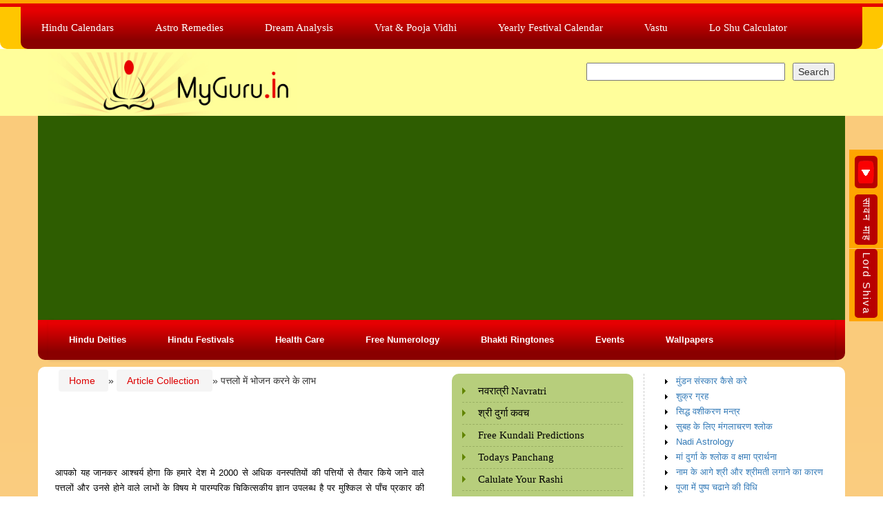

--- FILE ---
content_type: text/html; charset=UTF-8
request_url: https://myguru.in/Article-%E0%A4%AA%E0%A4%A4%E0%A5%8D%E0%A4%A4%E0%A4%B2%E0%A5%8B-%E0%A4%AE%E0%A5%87%E0%A4%82-%E0%A4%AD%E0%A5%8B%E0%A4%9C%E0%A4%A8-%E0%A4%95%E0%A4%B0%E0%A4%A8%E0%A5%87-%E0%A4%95%E0%A5%87-%E0%A4%B2%E0%A4%BE%E0%A4%AD.htm
body_size: 10594
content:


<!DOCTYPE HTML>
<html>
<head>
<title>पत्तलो में भोजन करने के लाभ</title>
<meta name="description" content="पत्तलो में भोजन करने के लाभ - Details and Information" />

<meta name="keywords" content="पत्तलो में भोजन करने के लाभ, Informative article" />

<meta property="og:title" content="पत्तलो में भोजन करने के लाभ" />
<meta property="og:description" content="पत्तलो में भोजन करने के लाभ - Details and Information" />
<meta property="og:url" content="https://www.myguru.in/Article-पत्तलो-में-भोजन-करने-के-लाभ.htm" />
<link rel="canonical" href="https://www.myguru.in/Article-पत्तलो-में-भोजन-करने-के-लाभ.htm" />
<script type="application/ld+json">
  {"@context":"https://schema.org","@type":"BreadcrumbList","itemListElement":
  [{"@type":"ListItem","position":1,"item":{"@id":"https://www.myguru.in/","name":"Home"}},
  {"@type":"ListItem","position":2,"item":{"@id":"https://www.myguru.in/articles.php","name":"Article Collection"}},
  {"@type":"ListItem","position":3,"item":{"@id":"https://www.myguru.in/Article-पत्तलो-में-भोजन-करने-के-लाभ.htm","name":"पत्तलो में भोजन करने के लाभ"}}]}
  </script> 
<meta name="viewport" content="width=device-width, initial-scale=1">

<meta http-equiv="Content-Type" content="text/html; charset=utf-8" />

<meta name="author" content="MyGuru" />

<meta name="expires" content="never"/>

<link href="https://www.myguru.in/responsive-css/styles.css" rel="stylesheet">

<link href="https://www.myguru.in/responsive-css/style.css" rel="stylesheet" type="text/css" />

<link rel="stylesheet" href="https://www.myguru.in/responsive-css/bootstrap.min.css" />

<link rel="icon" href="https://www.myguru.in/images/favicon.png" type="images/png" sizes="16x16">

<meta property="og:image" content="https://www.myguru.in/images/favicon.jpg" />

<!-- Google tag (gtag.js) -->
<script async src="https://www.googletagmanager.com/gtag/js?id=G-Z13BJ36NLE"></script>
<script>
  window.dataLayer = window.dataLayer || [];
  function gtag(){dataLayer.push(arguments);}
  gtag('js', new Date());

  gtag('config', 'G-Z13BJ36NLE');
</script>


<style>

	





/* header */



.header {



  box-shadow: 1px 1px 4px 0 rgba(0,0,0,.1);



  width: 100%;

  z-index: 3;

}



.header ul {

  margin: 0;

  padding: 0;

  list-style: none;

  overflow: hidden;

}



.header li a {

  display: block;

  padding: 10px 20px;

 color:#fff;

  text-decoration: none;

}



.header li a:hover,

.header .menu-btn:hover {

  

}



.header .logo {

  display: block;

  float: left;

  font-size: 2em;

  padding: 10px 20px;

  text-decoration: none;

}



/* menu */



.header .menu {

  clear: both;

  max-height: 0;

  transition: max-height .2s ease-out;

}



/* menu icon */



.header .menu-icon {

  cursor: pointer;

  float: right;

  padding: 28px 20px;

  position: relative;

  user-select: none;

}



.header .menu-icon .nav-icon {

  background: #fff;

  display: block;

  height: 2px;

  position: relative;

  transition: background .2s ease-out;

  width: 18px;

}



.header .menu-icon .nav-icon:before,

.header .menu-icon .nav-icon:after {

  background: #fff;

  content: '';

  display: block;

  height: 100%;

  position: absolute;

  transition: all .2s ease-out;

  width: 100%;

}



.header .menu-icon .nav-icon:before {

  top: 5px;

}



.header .menu-icon .nav-icon:after {

  top: -5px;

}



/* menu btn */



.header .menu-btn {

  display: none;

}



.header .menu-btn:checked ~ .menu {

  max-height: 240px;

}



.header .menu-btn:checked ~ .menu-icon .nav-icon {

  background: transparent;

}



.header .menu-btn:checked ~ .menu-icon .nav-icon:before {

  transform: rotate(-45deg);

  top:0;

}



.header .menu-btn:checked ~ .menu-icon .nav-icon:after {

  transform: rotate(45deg);

  top:0;

}





/* 48em = 768px @ 16pt font */



@media (min-width: 48em) {

  .header li {

    float: left;

  }

  .header li a {

    padding: 20px 30px;

  }

  .header .menu {

    clear: none;

  

    max-height: none;

  }

  .header .menu-icon {

    display: none;

  }

}









		</style> 

</head>


<body id="body">

<div style="width:100%; overflow:auto; overflow:hidden; background-color:#ffa200; height:5px;"></div>

<script async src="//pagead2.googlesyndication.com/pagead/js/adsbygoogle.js"></script>

<script>

  (adsbygoogle = window.adsbygoogle || []).push({

    google_ad_client: "ca-pub-2665328786448057",

    enable_page_level_ads: true

  });

</script>

<div style="width:100%; overflow:auto; overflow:hidden; background-color:#e60000; height:5px;"></div>

<header class="header">

<div class="col-md-12" style="background-color:#ffc600; border-radius:0px 0px 10px 10px;">
<div class="col-md-12 container" style="margin:0">


     
 <input class="menu-btn" type="checkbox" id="menu-btn" />
            <label class="menu-icon" for="menu-btn"><span class="nav-icon"></span></label>
            <ul class="menu">
             <li><a itemprop="url" href="https://www.myguru.in/hindu-calendar.php" class="style1" ><span itemprop="name">Hindu Calendars</span></a></li>
       
       <li><a itemprop="url" href="https://www.myguru.in/remedies.php" class="style1" ><span itemprop="name">Astro Remedies</span></a></li>

       <li><a itemprop="url" href="https://www.myguru.in/dream_analysis.php" class="style1" ><span itemprop="name">Dream Analysis</span></a></li>

       <li><a itemprop="url" href="https://www.myguru.in/vrat_sangrah.php" class="style1" ><span itemprop="name">Vrat &amp; Pooja Vidhi</span></a></li>

       <li><a itemprop="url" href="https://www.myguru.in/yearly_calender.php" class="style1" ><span itemprop="name">Yearly Festival Calendar</span></a></li>

       <li><a itemprop="url" href="https://www.myguru.in/vastu.php" class="style1"><span itemprop="name">Vastu</span></a></li>
       
       <li><a itemprop="url" href="https://myguru.in/lo-shu-calculator.php" class="style1"><span itemprop="name">Lo Shu Calculator</span></a></li>

             </ul>




 
</div>

</div>

 <div style="width:100%; overflow:auto; overflow:hidden; background-color:#fffe9b;">

  <div class="container">



   <div class="col-lg-12">

    <div class="col-md-4" itemscope itemtype="http://schema.org/ImageObject"><a itemprop="url" href="https://www.myguru.in/index.php"><img itemprop="image" src="https://www.myguru.in/images/logo.jpg" border="0" class="img-responsive" style="margin-top:5px"/></a></div>

    <div class="col-md-4"></div>

    <div class="col-md-4">

     <form action="https://www.myguru.in/search_results.php" id="cse-search-box">

      <div style="width:100%; overflow:auto; overflow:hidden; text-align:right; padding-top:20px;">

       <div style="width:80%; float:left;">

        <input type="hidden" name="cx" value="partner-pub-2665328786448057:7440688852" />

        <input type="hidden" name="cof" value="FORID:10" />

        <input type="hidden" name="ie" value="UTF-8" />

        <input type="text" name="q" size="30" />

       </div>

       <div style="width:20%; float:left;"><input type="submit" name="sa" value="Search" /></div>

      </div>

     </form>

    </div>

   </div>

  </div>

 </div>

</header>

<div class="sticky-container" style="z-index:999;">

 <ul class="sticky">
   
   <li> <a href="https://www.youtube.com/playlist?list=PLqjm1fjfz8Ork_qY9h3IAuRk6uqe8nQTM" target="_blank"><img src="https://myguru.in/images/myguru-youtubechannel.png"/></a></li>
   
   <li><a href="https://www.myguru.in/Festival-Shravan-Month-(%E0%A4%B8%E0%A4%BE%E0%A4%B5%E0%A4%A8-%E0%A4%AE%E0%A4%BE%E0%A4%B9).htm" style="Background-color:#b80001; margin-left:8px; min-width:33px; text-decoration:none; writing-mode: vertical-rl; letter-spacing:2px; font-size:15px; text-orientation: mixed; padding:5px; color:#fff; border-radius:5px;">सावन माह</a> </li>
  

   <li><a href="https://www.myguru.in/The-Lord-Shiva.htm" style="Background-color:#b80001; margin-left:8px; min-width:33px; text-decoration:none; writing-mode: vertical-rl; letter-spacing:2px; font-size:15px; text-orientation: mixed; padding:5px; color:#fff; border-radius:5px;">Lord Shiva</a> </li>

  </ul>

</div>



<div style="width:100%; overflow:auto; overflow:hidden; background: -webkit-linear-gradient(#facb7b 10%, #fdecd0  80%);">

    <div class="container"> 

	      <div class="col-lg-12">

    <div style="width:100%; background-color:#2e5d01; padding:8px 0 8px 0; text-align:center;">

        				<script async src="//pagead2.googlesyndication.com/pagead/js/adsbygoogle.js"></script>

                        <!-- Responsive Advertsement -->

                        <ins class="adsbygoogle"

                             style="display:block"

                             data-ad-client="ca-pub-2665328786448057"

                             data-ad-slot="7743122628"

                             data-ad-format="auto"></ins>

                        <script>

                        (adsbygoogle = window.adsbygoogle || []).push({});

                        </script>

    </div>

</div>

          

<div class="col-md-12">

        	<div class="col-md-12 menu">
            

  
  
  <div class="navbar-header header">
          
 <input class="menu-btn" type="checkbox" id="menu-btn1" />
            <label class="menu-icon" for="menu-btn1"><span class="nav-icon"></span></label>
            <ul class="menu">
              <li>

						  <a itemprop="url" href="https://www.myguru.in/Hindu-Deities_list.htm" class="style10">Hindu Deities</a> </li>

                          <li itemprop="url"><a itemprop="url" href="https://www.myguru.in/festivals.php" class="style10">Hindu Festivals</a></li>

                          <li itemprop="url"><a itemprop="url" href="https://www.myguru.in/health_care.php" class="style10">Health Care</a>

                          </li>

                          <li itemprop="url"><a itemprop="url" href="https://www.myguru.in/numerology.php" class="style10">Free Numerology</a></li>

                          <li itemprop="url"><a itemprop="url" href="https://www.myguru.in/ringtones.php" class="style10">Bhakti Ringtones</a>

                          </li>

                          <li itemprop="url"><a itemprop="url" href="https://www.myguru.in/latest_updates.php" class="style10">Events</a></li>

                          <li itemprop="url"><a itemprop="url" href="https://www.myguru.in/wallpapers.php" class="style10">Wallpapers</a></li>

                          


             </ul>


      
  </div>
  
  
  

  
            </div>

          

</div>

         <div class="col-lg-12" style="margin-top:10px; position:inherit; ">

        	<div style="width:100%; overflow:hidden; background-color:#ffffff; border-radius:10px; padding:10px 0 10px 0;">

          

             <div class="col-md-6">

               <div class="col-md-12 text5"><a href="https://www.myguru.in/" class="breadcrumb">Home </a> » <a href="https://www.myguru.in/articles.php" class="breadcrumb">Article Collection </a> » पत्तलो में भोजन करने के लाभ</div>
                        

             <div align="justify" style="padding:20px;"><div class="heading_bg"><span itemprop="name"><h1>पत्तलो में भोजन करने के लाभ</h1></span>&nbsp;</div></div>

              <div align="justify" class="style3" style="padding:0px 10px">



<span itemprop="articleBody">

<p>आपको यह जानकर आश्चर्य होगा कि हमारे देश मे 2000 से अधिक वनस्पतियों की पत्तियों से तैयार किये जाने वाले पत्तलों और उनसे होने वाले लाभों के विषय मे पारम्परिक चिकित्सकीय ज्ञान उपलब्ध है पर मुश्किल से पाँच प्रकार की वनस्पतियों का प्रयोग हम अपनी दिनचर्या मे करते है।</p>

<p>आम तौर पर केले की पत्तियो मे खाना परोसा जाता है। प्राचीन ग्रंथों मे केले की पत्तियो पर परोसे गये भोजन को स्वास्थ्य के लिये लाभदायक बताया गया है। आजकल महंगे होटलों और रिसोर्ट मे भी केले की&nbsp;पत्तियों का यह प्रयोग होने लगा है।</p>

<p>जैसे सुपारी के पत्तों से बनाई गई प्लेट, कटोरी व ट्रे हैं , जिनमे भोजन करना स्वास्थ्य के लिए भी बहुत लाभदायक है<span><br>
</span>जिसे प्लास्टिक, थर्माकोल के ऑप्शन में उतरा गया है क्योंकि थर्माकोल व प्लास्टिक के उपयोग से स्वास्थ्य को बहुत हानि भी पहुँच रही है ।</p>

<p>सुपारी के पत्तों यह पत्तल केरला में बनाई जा रही हैं और कीमत भी ज्यादा नही है , तक़रीबन 1.5,
2, रुपये साइज और क्वांटिटी के हिसाब से अलग अलग है</p>

<p>&nbsp;पलाश के पत्तल में भोजन करने से स्वर्ण के बर्तन में भोजन करने का पुण्य व आरोग्य मिलता है ।</p>

<p>&nbsp;केले के पत्तल में भोजन करने से चांदी के बर्तन में भोजन करने का पुण्य व आरोग्य मिलता है ।</p>

<p><span>&nbsp;रक्त</span> की अशुद्धता के कारण होने वाली बीमारियों के लिये पलाश से तैयार पत्तल को उपयोगी माना जाता है। पाचन तंत्र सम्बन्धी रोगों के लिये भी इसका उपयोग होता है। आम तौर पर लाल फूलो वाले पलाश को हम जानते हैं पर सफेद फूलों वाला पलाश भी उपलब्ध है। इस दुर्लभ पलाश से तैयार पत्तल को बवासिर (पाइल्स) के रोगियों के लिये उपयोगी माना जाता है।</p>

<p>&nbsp;जोडो के दर्द के लिये करंज की पत्तियों से तैयार पत्तल उपयोगी माना जाता है। पुरानी पत्तियों को नयी पत्तियों की तुलना मे अधिक उपयोगी माना जाता है।</p>

<p>&nbsp;लकवा (पैरालिसिस) होने पर अमलतास की पत्तियों से तैयार पत्तलो को उपयोगी माना जाता है।</p>

<div>

<p>पत्तलों से अन्य लाभ<span> :<br>
1. </span>सबसे पहले तो उसे धोना नहीं पड़ेगा, इसको हम सीधा मिटटी में दबा सकते है<span> l<br>
2. </span>न पानी नष्ट होगा<span> l<br>
3. </span>न ही कामवाली रखनी पड़ेगी, मासिक खर्च भी बचेगा<span> l<br>
</span>4. न केमिकल उपयोग करने पड़ेंगे<span> l<br>
5. </span>न केमिकल द्वारा शरीर को आंतरिक हानि पहुंचेगी<span> l<br>
6. </span>अधिक से अधिक वृक्ष उगाये जायेंगे, जिससे कि अधिक आक्सीजन भी मिलेगी<span> l<br>
7. </span>प्रदूषण भी घटेगा ।<span><br>
8. </span>सबसे महत्वपूर्ण झूठे पत्तलों को एक जगह गाड़ने पर, खाद का निर्माण किया जा सकता है, एवं मिटटी की उपजाऊ क्षमता को भी बढ़ाया जा सकता है<span> l<br>
9. </span>पत्तल बनाने वालों को भी रोजगार प्राप्त होगा<span> l<br>
10. </span>सबसे मुख्य लाभ, आप नदियों को दूषित होने से बहुत बड़े स्तर पर बचा सकते हैं, जैसे कि आप जानते ही हैं कि जो पानी आप बर्तन धोने में उपयोग कर रहे हो, वो केमिकल वाला पानी, पहले नाले में जायेगा, फिर आगे जाकर नदियों में ही छोड़ दिया जायेगा l जो जल प्रदूषण में आपको सहयोगी बनाता है |</p>

</div></span>



</div>

   

       



 

                                     <div class="col-md-12" width="100%"></div>

                                       <div class="col-md-12"></div>

                                       <div class="col-md-12" align="right"><a href="javascript:history.go(-1)" class="button">Back</a></div>

                                       

                                          <div class="col-md-5" width="30%" valign="top" style="padding:25px;"></div>

                                         <div class="col-md-6" width="50%" style="padding:25px;"></div>

                                         

                                         <div class="col-md-12"></div>

                                         <div class="col-md-6" width="50%" valign="top" style="border-right:1px solid #cccccc; padding:25px;"></div>

                                          <div class="col-md-6" width="50%" valign="top" style="padding:25px;"></div>

                                          

                                          

             </div>
  <div class="col-md-3">

                	<div style="width:100%; overflow:auto; overflow:hidden; background-color:#b7ce7c; border-radius:10px; padding:10px 0 10px 0;" itemscope itemtype="http://schema.org/WPSideBar">

                    	

                        <div class="col-lg-12">

                        

                        

                            

                            

                            <div style="width:100%; overflow:auto; overflow:hidden; border-bottom:1px dashed #9ab063; padding:5px 0 5px 0;">

                                <div style="width:10%; float:left; padding-top:5px;"><div class="arrow-right"></div></div>

                                <div style="width:90%; float:left;" itemprop="name"><a itemprop="url" href="https://www.myguru.in/navratri.php" class="style1">नवरात्री Navratri</a></div>

                            </div>

                        <div style="width:100%; overflow:auto; overflow:hidden; border-bottom:1px dashed #9ab063; padding:5px 0 5px 0;">

                                <div style="width:10%; float:left; padding-top:5px;"><div class="arrow-right"></div></div>

                                <div style="width:90%; float:left;" itemprop="name"><a itemprop="url" href="https://www.myguru.in/Kavach-%E0%A4%B6%E0%A5%8D%E0%A4%B0%E0%A5%80-%E0%A4%A6%E0%A5%81%E0%A4%B0%E0%A5%8D%E0%A4%97%E0%A4%BE-%E0%A4%95%E0%A4%B5%E0%A4%9A.htm" class="style1">श्री दुर्गा कवच</a></div>

                            </div>

                          

                        <div style="width:100%; overflow:auto; overflow:hidden; border-bottom:1px dashed #9ab063; padding:5px 0 5px 0;">

                                <div style="width:10%; float:left; padding-top:5px;"><div class="arrow-right"></div></div>

                                <div style="width:90%; float:left;" itemprop="name"><a itemprop="url" href="https://www.myguru.in/kundali.php" class="style1">Free Kundali Predictions</a></div>

                            </div>

                        	<div style="width:100%; overflow:auto; overflow:hidden; border-bottom:1px dashed #9ab063; padding:5px 0 5px 0;">

                                <div style="width:10%; float:left; padding-top:5px;"><div class="arrow-right"></div></div>

                                <div style="width:90%; float:left;" itemprop="name"><a itemprop="url" href="https://www.myguru.in/todays_panchanga.php" class="style1">Todays Panchang</a></div>

                            </div>

                            <div style="width:100%; overflow:auto; overflow:hidden; border-bottom:1px dashed #9ab063; padding:5px 0 5px 0;">

                                <div style="width:10%; float:left; padding-top:5px;"><div class="arrow-right"></div></div>

                                <div style="width:90%; float:left;" itemprop="name"><a itemprop="url" href="https://www.myguru.in/calculate_rashi.php" class="style1">Calulate Your Rashi</a></div>

                            </div>

                            <div style="width:100%; overflow:auto; overflow:hidden; border-bottom:1px dashed #9ab063; padding:5px 0 5px 0;">

                                <div style="width:10%; float:left; padding-top:5px;"><div class="arrow-right"></div></div>

                                <div style="width:90%; float:left;" itemprop="name"><a itemprop="url" href="https://www.myguru.in/free_tarot_reading.php" class="style1">Free Tarot Reading</a></div>

                            </div>

                            

                            <div style="width:100%; overflow:auto; overflow:hidden; border-bottom:1px dashed #9ab063; padding:5px 0 5px 0;">

                                <div style="width:10%; float:left; padding-top:5px;"><div class="arrow-right"></div></div>

                                <div style="width:90%; float:left;" itemprop="name"><a itemprop="url" href="https://www.myguru.in/remedies.php" class="style1">Astro Remedies</a></div>

                            </div>

                            

                            

                            

                            <div style="width:100%; overflow:auto; overflow:hidden; border-bottom:1px dashed #9ab063; padding:5px 0 5px 0;">

                                <div style="width:10%; float:left; padding-top:5px;"><div class="arrow-right"></div></div>

                                <div style="width:90%; float:left;" itemprop="name"><a itemprop="url" href="https://www.myguru.in/buddhism.php" class="style1">Buddhism</a></div>

                            </div>

                            

                            <div style="width:100%; overflow:auto; overflow:hidden; border-bottom:1px dashed #9ab063; padding:5px 0 5px 0;">

                                <div style="width:10%; float:left; padding-top:5px;"><div class="arrow-right"></div></div>

                                <div style="width:90%; float:left;" itemprop="name"><a itemprop="url" href="https://www.myguru.in/nakshatra.php" class="style1">Nakshatra Characteristics</a></div>

                            </div>

                            <div style="width:100%; overflow:auto; overflow:hidden; border-bottom:1px dashed #9ab063; padding:5px 0 5px 0;">

                                <div style="width:10%; float:left; padding-top:5px;"><div class="arrow-right"></div></div>

                                <div style="width:90%; float:left;"><a itemprop="url" href="https://www.myguru.in/sai_baba.php" class="style1">श्री साईं बाबा Shri Sai Baba</a></div>

                            </div>

                            <div style="width:100%; overflow:auto; overflow:hidden; border-bottom:1px dashed #9ab063; padding:5px 0 5px 0;">

                                <div style="width:10%; float:left; padding-top:5px;"><div class="arrow-right"></div></div>

                                <div style="width:90%; float:left;" itemprop="name"><a itemprop="url" href="https://www.myguru.in/horoscope.php" class="style1">राशिफल Horoscope</a></div>

                            </div>

                            <div style="width:100%; overflow:auto; overflow:hidden; border-bottom:1px dashed #9ab063; padding:5px 0 5px 0;">

                                <div style="width:10%; float:left; padding-top:5px;"><div class="arrow-right"></div></div>

                                <div style="width:90%; float:left;" itemprop="name"><a itemprop="url" href="https://www.myguru.in/calculators.php" class="style1">Calculators</a></div>

                            </div>

                            <div style="width:100%; overflow:auto; overflow:hidden; border-bottom:1px dashed #9ab063; padding:5px 0 5px 0;">

                                <div style="width:10%; float:left; padding-top:5px;"><div class="arrow-right"></div></div>

                                <div style="width:90%; float:left;" itemprop="name"><a itemprop="url" href="https://www.myguru.in/birthday_details.php" class="style1">जन्मदिन विवरण   Birthday Details</a></div>

                            </div>

                            <div style="width:100%; overflow:auto; overflow:hidden; border-bottom:1px dashed #9ab063; padding:5px 0 5px 0;">

                                <div style="width:10%; float:left; padding-top:5px;"><div class="arrow-right"></div></div>

                                <div style="width:90%; float:left;" itemprop="name"><a itemprop="url" href="https://www.myguru.in/dream_analysis.php" class="style1">स्वप्न विश्लेषण Dream Analysis</a></div>

                            </div>

                            <div style="width:100%; overflow:auto; overflow:hidden; border-bottom:1px dashed #9ab063; padding:5px 0 5px 0;">

                                <div style="width:10%; float:left; padding-top:5px;"><div class="arrow-right"></div></div>

                                <div style="width:90%; float:left;" itemprop="name"><a itemprop="url" href="https://www.myguru.in/all_prashnawali.php" class="style1">प्रश्नावलियाँ Prashnavalis</a></div>

                            </div>

                            <div style="width:100%; overflow:auto; overflow:hidden; border-bottom:1px dashed #9ab063; padding:5px 0 5px 0;">

                                <div style="width:10%; float:left; padding-top:5px;"><div class="arrow-right"></div></div>

                                <div style="width:90%; float:left;" itemprop="name"><a itemprop="url" href="https://www.myguru.in/vrat_sangrah.php" class="style1">व्रत &amp; पूजा विधि Vrat &amp; Pooja Vidhi</a></div>

                            </div>

                            <div style="width:100%; overflow:auto; overflow:hidden; border-bottom:1px dashed #9ab063; padding:5px 0 5px 0;">

                                <div style="width:10%; float:left; padding-top:5px;"><div class="arrow-right"></div></div>

                                <div style="width:90%; float:left;" itemprop="name"><a itemprop="url" href="https://www.myguru.in/aarti_sangrah.php" class="style1">आरती संग्रह Aarti Sangrah</a></div>

                            </div>

                            <div style="width:100%; overflow:auto; overflow:hidden; border-bottom:1px dashed #9ab063; padding:5px 0 5px 0;">

                                <div style="width:10%; float:left; padding-top:5px;"><div class="arrow-right"></div></div>

                                <div style="width:90%; float:left;" itemprop="name"><a itemprop="url" href="https://www.myguru.in/chalisa_sangrah.php" class="style1">चालीसा संग्रह  Chalisa Sangrah</a></div>

                            </div>

                            <div style="width:100%; overflow:auto; overflow:hidden; border-bottom:1px dashed #9ab063; padding:5px 0 5px 0;">

                                <div style="width:10%; float:left; padding-top:5px;"><div class="arrow-right"></div></div>

                                <div style="width:90%; float:left;" itemprop="name"><a itemprop="url" href="https://www.myguru.in/stuti_sangrah.php" class="style1">स्तुति संग्रह Stuti Sangrah</a></div>

                            </div>

                            <div style="width:100%; overflow:auto; overflow:hidden; border-bottom:1px dashed #9ab063; padding:5px 0 5px 0;">

                                <div style="width:10%; float:left; padding-top:5px;"><div class="arrow-right"></div></div>

                                <div style="width:90%; float:left;" itemprop="name"><a itemprop="url" href="https://www.myguru.in/strotra_sangrah.php" class="style1">स्त्रोत्र संग्रह Strotra Sangrah</a></div>

                            </div>

                            <div style="width:100%; overflow:auto; overflow:hidden; border-bottom:1px dashed #9ab063; padding:5px 0 5px 0;">

                                <div style="width:10%; float:left; padding-top:5px;"><div class="arrow-right"></div></div>

                                <div style="width:90%; float:left;" itemprop="name"><a itemprop="url" href="https://www.myguru.in/mantra_sangrah.php" class="style1">मंत्र संग्रह Mantra Sangrah</a></div>

                            </div>

                            <div style="width:100%; overflow:auto; overflow:hidden; border-bottom:1px dashed #9ab063; padding:5px 0 5px 0;">

                                <div style="width:10%; float:left; padding-top:5px;"><div class="arrow-right"></div></div>

                                <div style="width:90%; float:left;" itemprop="name"><a itemprop="url" href="https://www.myguru.in/kavach_sangrah.php" class="style1">कवच संग्रह Kavach Sangrah</a></div>

                            </div>

                            <div style="width:100%; overflow:auto; overflow:hidden; border-bottom:1px dashed #9ab063; padding:5px 0 5px 0;">

                                <div style="width:10%; float:left; padding-top:5px;"><div class="arrow-right"></div></div>

                                <div style="width:90%; float:left;" itemprop="name"><a itemprop="url" href="https://www.myguru.in/sunderkand.php" class="style1">सुन्दरकाण्ड Sundarkand</a></div>

                            </div>

                            <div style="width:100%; overflow:auto; overflow:hidden; border-bottom:1px dashed #9ab063; padding:5px 0 5px 0;">

                                <div style="width:10%; float:left; padding-top:5px;"><div class="arrow-right"></div></div>

                                <div style="width:90%; float:left;" itemprop="name"><a itemprop="url" href="https://www.myguru.in/namavali_sangrah.php" class="style1">नामावली संग्रह  Namavali Sangrah</a></div>

                            </div>

                            

                            <div style="width:100%; overflow:auto; overflow:hidden; border-bottom:1px dashed #9ab063; padding:5px 0 5px 0;">

                                <div style="width:10%; float:left; padding-top:5px;"><div class="arrow-right"></div></div>

                                <div style="width:90%; float:left;" itemprop="name"><a itemprop="url" href="https://www.myguru.in/vedas1.php" class="style1">Vedas</a></div>

                            </div>

                          

                            <div style="width:100%; overflow:auto; overflow:hidden; border-bottom:1px dashed #9ab063; padding:5px 0 5px 0;">

                                <div style="width:10%; float:left; padding-top:5px;"><div class="arrow-right"></div></div>

                                <div style="width:90%; float:left;" itemprop="name"><a itemprop="url" href="https://www.myguru.in/books.php" class="style1">Spiritual Books</a></div>

                            </div>

                            <div style="width:100%; overflow:auto; overflow:hidden; border-bottom:1px dashed #9ab063; padding:5px 0 5px 0;">

                                <div style="width:10%; float:left; padding-top:5px;"><div class="arrow-right"></div></div>

                                <div style="width:90%; float:left;"><a itemprop="url" href="https://www.myguru.in/pilgrimage_list.php" class="style1">Pilgrimage in India</a></div>

                            </div>

                            <div style="width:100%; overflow:auto; overflow:hidden; border-bottom:1px dashed #9ab063; padding:5px 0 5px 0;">

                                <div style="width:10%; float:left; padding-top:5px;"><div class="arrow-right"></div></div>

                                <div style="width:90%; float:left;" itemprop="name"><a itemprop="url" href="https://www.myguru.in/sms.php" class="style1">Sms Collection</a></div>

                            </div>

                            <div style="width:100%; overflow:auto; overflow:hidden; border-bottom:1px dashed #9ab063; padding:5px 0 5px 0;">

                                <div style="width:10%; float:left; padding-top:5px;"><div class="arrow-right"></div></div>

                                <div style="width:90%; float:left;" itemprop="name"><a itemprop="url" href="https://www.myguru.in/thought_details.php" class="style1">Thoughts</a></div>

                            </div>

                            <div style="width:100%; overflow:auto; overflow:hidden; border-bottom:1px dashed #9ab063; padding:5px 0 5px 0;">

                                <div style="width:10%; float:left; padding-top:5px;"><div class="arrow-right"></div></div>

                                <div style="width:90%; float:left;" itemprop="name"><a itemprop="url" href="https://www.myguru.in/inspirations.php" class="style1">Inspirations</a></div>

                            </div>

                            <div style="width:100%; overflow:auto; overflow:hidden; border-bottom:1px dashed #9ab063; padding:5px 0 5px 0;">

                                <div style="width:10%; float:left; padding-top:5px;"><div class="arrow-right"></div></div>

                                <div style="width:90%; float:left;" itemprop="name"><a itemprop="url" href="https://www.myguru.in/hindu_baby_name.php" class="style1">Baby Names</a></div>

                            </div>

                            <div style="width:100%; overflow:auto; overflow:hidden; border-bottom:1px dashed #9ab063; padding:5px 0 5px 0;">

                                <div style="width:10%; float:left; padding-top:5px;"><div class="arrow-right"></div></div>

                                <div style="width:90%; float:left;" itemprop="name"><a itemprop="url" href="https://www.myguru.in/palmistry_detail1.php" class="style1">Palmistry Tutorials</a></div>

                            </div>

                            <div style="width:100%; overflow:auto; overflow:hidden; border-bottom:1px dashed #9ab063; padding:5px 0 5px 0;">

                                <div style="width:10%; float:left; padding-top:5px;"><div class="arrow-right"></div></div>

                                <div style="width:90%; float:left;" itemprop="name"><a itemprop="url" href="https://www.myguru.in/vastu.php" class="style1">Vastu Shastra</a></div>

                            </div>

                            <div style="width:100%; overflow:auto; overflow:hidden; border-bottom:1px dashed #9ab063; padding:5px 0 5px 0;">

                                <div style="width:10%; float:left; padding-top:5px;"><div class="arrow-right"></div></div>

                                <div style="width:90%; float:left;" itemprop="name"><a itemprop="url" href="https://www.myguru.in/fengshui.php" class="style1">Feng Shui</a></div>

                            </div>

                            <div style="width:100%; overflow:auto; overflow:hidden; border-bottom:1px dashed #9ab063; padding:5px 0 5px 0;">

                                <div style="width:10%; float:left; padding-top:5px;"><div class="arrow-right"></div></div>

                                <div style="width:90%; float:left;" itemprop="name"><a itemprop="url" href="https://www.myguru.in/yearly_calender.php" class="style1">Yearly Festival Calendar</a></div>

                            </div>

                            <div style="width:100%; overflow:auto; overflow:hidden; border-bottom:1px dashed #9ab063; padding:5px 0 5px 0;">

                                <div style="width:10%; float:left; padding-top:5px;"><div class="arrow-right"></div></div>

                                <div style="width:90%; float:left;" itemprop="name"><a href="https://www.myguru.in/show_veg_restaurant.php#restaurants" class="style1"> Vegetarian Restaurants</a></div>

                            </div>

                            <div style="width:100%; overflow:auto; overflow:hidden; border-bottom:1px dashed #9ab063; padding:5px 0 5px 0;">

                                <div style="width:10%; float:left; padding-top:5px;"><div class="arrow-right"></div></div>

                                <div style="width:90%; float:left;" itemprop="name"><a itemprop="url" href="https://www.myguru.in/vegetarian_recipes.php" class="style1">Vegetarian Recipes</a></div>

                            </div>

                            <div style="width:100%; overflow:auto; overflow:hidden; border-bottom:1px dashed #9ab063; padding:5px 0 5px 0;">

                                <div style="width:10%; float:left; padding-top:5px;"><div class="arrow-right"></div></div>

                                <div style="width:90%; float:left;" itemprop="name"><a itemprop="url" href="https://www.myguru.in/essays.php" class="style1">Essays</a></div>

                            </div>

                            <div style="width:100%; overflow:auto; overflow:hidden; border-bottom:1px dashed #9ab063; padding:5px 0 5px 0;">

                                <div style="width:10%; float:left; padding-top:5px;"><div class="arrow-right"></div></div>

                                <div style="width:90%; float:left;" itemprop="name"><a itemprop="url" href="https://www.myguru.in/myguru_features.php" class="style1">Explore Myguru</a></div>

                            </div>

                            

                     <div style="width:100%; overflow:auto; overflow:hidden; border-bottom:1px dashed #9ab063; padding:5px 0 5px 0;">

                                <div style="width:10%; float:left; padding-top:5px;"><div class="arrow-right"></div></div>

                                <div style="width:90%; float:left;" itemprop="name"><a itemprop="url" href="https://www.myguru.in/status.php" class="style1">Status</a></div>

                            </div>       

                            

                            

                            <div style="width:100%; overflow:auto; overflow:hidden; border-bottom:1px dashed #9ab063; padding:5px 0 5px 0;">

                                <div style="width:10%; float:left; padding-top:5px;"><div class="arrow-right"></div></div>

                                <div style="width:90%; float:left;" itemprop="name"><a itemprop="url" href="https://www.myguru.in/kanwar.php" class="style1">Kanwar Yatra(कांवड़  यात्रा)</a></div>

                            </div>

                              <div style="width:100%; overflow:auto; overflow:hidden; border-bottom:1px dashed #9ab063; padding:5px 0 5px 0;">

                                <div style="width:10%; float:left; padding-top:5px;"><div class="arrow-right"></div></div>

                                <div style="width:90%; float:left;" itemprop="name"><a itemprop="url" href="https://www.myguru.in/sikhism.php" class="style1">Sikhism</a></div>

                            </div>

                            

                        </div>

                    </div>

                    

                   
                  

                    <div style="width:100%; overflow:auto; overflow:hidden; padding:10px 0 10px 0;">

                    		<script async src="//pagead2.googlesyndication.com/pagead/js/adsbygoogle.js"></script>
                        <!-- Responsive Advertsement -->
                        <ins class="adsbygoogle"
                             style="display:block"
                             data-ad-client="ca-pub-2665328786448057"
                             data-ad-slot="7743122628"
                             data-ad-format="auto"></ins>
                        <script>
                        (adsbygoogle = window.adsbygoogle || []).push({});
                        </script>

                    </div>

                   

                  

                                   

                  

                 


                    

                </div>
              <div class="col-md-3" width="22%" valign="top" style="border-left:1px dashed #cccccc; float:right;">

               

                              

                                <div class="col-lg-12"> 

                                <div width="90%" class="style3"> <img src="images/bullet.jpg" width="4" height="7" />&nbsp;&nbsp;&nbsp;<a href="Article-मुंडन-संस्कार-कैसे-करे.htm">मुंडन संस्कार कैसे करे</a></div></div>

                             

                              

                              

                                <div class="col-lg-12"> 

                                <div width="90%" class="style3"> <img src="images/bullet.jpg" width="4" height="7" />&nbsp;&nbsp;&nbsp;<a href="Article-शुक्र-ग्रह.htm">शुक्र ग्रह</a></div></div>

                             

                              

                              

                                <div class="col-lg-12"> 

                                <div width="90%" class="style3"> <img src="images/bullet.jpg" width="4" height="7" />&nbsp;&nbsp;&nbsp;<a href="Article-सिद्ध-वशीकरण-मन्त्र.htm">सिद्ध वशीकरण मन्त्र</a></div></div>

                             

                              

                              

                                <div class="col-lg-12"> 

                                <div width="90%" class="style3"> <img src="images/bullet.jpg" width="4" height="7" />&nbsp;&nbsp;&nbsp;<a href="Article-सुबह-के-लिए-मंगलाचरण-श्लोक.htm">सुबह के लिए मंगलाचरण श्लोक</a></div></div>

                             

                              

                              

                                <div class="col-lg-12"> 

                                <div width="90%" class="style3"> <img src="images/bullet.jpg" width="4" height="7" />&nbsp;&nbsp;&nbsp;<a href="Article-Nadi-Astrology.htm">Nadi Astrology</a></div></div>

                             

                              

                              

                                <div class="col-lg-12"> 

                                <div width="90%" class="style3"> <img src="images/bullet.jpg" width="4" height="7" />&nbsp;&nbsp;&nbsp;<a href="Article-मां-दुर्गा-के-श्लोक-व-क्षमा-प्रार्थना.htm">मां दुर्गा के श्लोक व क्षमा प्रार्थना</a></div></div>

                             

                              

                              

                                <div class="col-lg-12"> 

                                <div width="90%" class="style3"> <img src="images/bullet.jpg" width="4" height="7" />&nbsp;&nbsp;&nbsp;<a href="Article-नाम-के-आगे-श्री-और-श्रीमती-लगाने-का-कारण.htm">नाम के आगे श्री और श्रीमती लगाने का कारण</a></div></div>

                             

                              

                              

                                <div class="col-lg-12"> 

                                <div width="90%" class="style3"> <img src="images/bullet.jpg" width="4" height="7" />&nbsp;&nbsp;&nbsp;<a href="Article-पूजा-में-पुष्प-चढाने-की-विधि.htm">पूजा में पुष्प चढाने की विधि</a></div></div>

                             

                              

                              

                                <div class="col-lg-12"> 

                                <div width="90%" class="style3"> <img src="images/bullet.jpg" width="4" height="7" />&nbsp;&nbsp;&nbsp;<a href="Article-।।ॐ।।असतो-मा-सदगमय,-तमसो-मा-ज्योर्तिगमय,-मृत्योर्मा-अमृतं-गमय।।-वृहदारण्य-उपनिषद.htm">।।ॐ।।असतो मा सदगमय, तमसो मा ज्योर्तिगमय, मृत्योर्मा अमृतं गमय।। वृहदारण्य उपनिषद</a></div></div>

                             

                              

                              

                                <div class="col-lg-12"> 

                                <div width="90%" class="style3"> <img src="images/bullet.jpg" width="4" height="7" />&nbsp;&nbsp;&nbsp;<a href="Article-Dasha-Mahavidya-(10-Mahavidyas).htm">Dasha Mahavidya (10 Mahavidyas)</a></div></div>

                             

                              

                              

                                <div class="col-lg-12"> 

                                <div width="90%" class="style3"> <img src="images/bullet.jpg" width="4" height="7" />&nbsp;&nbsp;&nbsp;<a href="Article-शरीर-के-अंगों-पर-तिल-का-मतलब.htm">शरीर के अंगों पर तिल का मतलब</a></div></div>

                             

                              

                              

                                <div class="col-lg-12"> 

                                <div width="90%" class="style3"> <img src="images/bullet.jpg" width="4" height="7" />&nbsp;&nbsp;&nbsp;<a href="Article-शाबर-मन्त्र-अनुभूत-प्रयोग.htm">शाबर मन्त्र अनुभूत प्रयोग</a></div></div>

                             

                              

                              

                                <div class="col-lg-12"> 

                                <div width="90%" class="style3"> <img src="images/bullet.jpg" width="4" height="7" />&nbsp;&nbsp;&nbsp;<a href="Article-भगवान-शिव-को-गुरु-कैसे-बनाये.htm">भगवान शिव को गुरु कैसे बनाये</a></div></div>

                             

                              

                              

                                <div class="col-lg-12"> 

                                <div width="90%" class="style3"> <img src="images/bullet.jpg" width="4" height="7" />&nbsp;&nbsp;&nbsp;<a href="Article-काली-के-विभिन्न-भेद.htm">काली के विभिन्न भेद</a></div></div>

                             

                              

                              

                                <div class="col-lg-12"> 

                                <div width="90%" class="style3"> <img src="images/bullet.jpg" width="4" height="7" />&nbsp;&nbsp;&nbsp;<a href="Article-होली-पर-करने-योग्य-टोटके.htm">होली पर करने योग्य टोटके</a></div></div>

                             

                              

                              

                                <div class="col-lg-12"> 

                                <div width="90%" class="style3"> <img src="images/bullet.jpg" width="4" height="7" />&nbsp;&nbsp;&nbsp;<a href="Article-किस्मत-उनकी-भी,-जिनके-हाथ-नहीं-होते.htm">किस्मत उनकी भी, जिनके हाथ नहीं होते</a></div></div>

                             

                              

                              

                                <div class="col-lg-12"> 

                                <div width="90%" class="style3"> <img src="images/bullet.jpg" width="4" height="7" />&nbsp;&nbsp;&nbsp;<a href="Article-तंत्र-मंत्र-का-सिद्ध-स्थल-बिजासन-माता-मंदिर.htm">तंत्र मंत्र का सिद्ध स्थल बिजासन माता मंदिर</a></div></div>

                             

                              

                              

                                <div class="col-lg-12"> 

                                <div width="90%" class="style3"> <img src="images/bullet.jpg" width="4" height="7" />&nbsp;&nbsp;&nbsp;<a href="Article-समृद्धिदायक-अचूक-प्रयोग.htm">समृद्धिदायक अचूक प्रयोग</a></div></div>

                             

                              

                              

                                <div class="col-lg-12"> 

                                <div width="90%" class="style3"> <img src="images/bullet.jpg" width="4" height="7" />&nbsp;&nbsp;&nbsp;<a href="Article-वैदिक-मंत्रों-में-अद्भुत-शक्ति.htm">वैदिक मंत्रों में अद्भुत शक्ति</a></div></div>

                             

                              

                              

                                <div class="col-lg-12"> 

                                <div width="90%" class="style3"> <img src="images/bullet.jpg" width="4" height="7" />&nbsp;&nbsp;&nbsp;<a href="Article-जानिये-क्या-आपकी-कुण्डली-में-भी-है-धन-योग.htm">जानिये क्या आपकी कुण्डली में भी है धन योग</a></div></div>

                             

                              

                              

                                <div class="col-lg-12"> 

                                <div width="90%" class="style3"> <img src="images/bullet.jpg" width="4" height="7" />&nbsp;&nbsp;&nbsp;<a href="Article-योग-निद्रा-स्वस्थ-जीवन-का-मंत्र.htm">योग निद्रा स्वस्थ जीवन का मंत्र</a></div></div>

                             

                              

                              

                                <div class="col-lg-12"> 

                                <div width="90%" class="style3"> <img src="images/bullet.jpg" width="4" height="7" />&nbsp;&nbsp;&nbsp;<a href="Article-मौत-के-बाद-क्या-होता-है.htm">मौत के बाद क्या होता है</a></div></div>

                             

                              

                              

                                <div class="col-lg-12"> 

                                <div width="90%" class="style3"> <img src="images/bullet.jpg" width="4" height="7" />&nbsp;&nbsp;&nbsp;<a href="Article-16-अद्भुत-बातें.htm">16 अद्भुत बातें</a></div></div>

                             

                              

                              

                                <div class="col-lg-12"> 

                                <div width="90%" class="style3"> <img src="images/bullet.jpg" width="4" height="7" />&nbsp;&nbsp;&nbsp;<a href="Article-नवदुर्गा-यानी-दिव्य-नौ-औषधियाँ.htm">नवदुर्गा यानी दिव्य नौ औषधियाँ</a></div></div>

                             

                              

                              

                                <div class="col-lg-12"> 

                                <div width="90%" class="style3"> <img src="images/bullet.jpg" width="4" height="7" />&nbsp;&nbsp;&nbsp;<a href="Article-शंख-में-गुण-बहुत-हैं-सदा-रखिए-संग.htm">शंख में गुण बहुत हैं सदा रखिए संग</a></div></div>

                             

                              

                              

                                <div class="col-lg-12"> 

                                <div width="90%" class="style3"> <img src="images/bullet.jpg" width="4" height="7" />&nbsp;&nbsp;&nbsp;<a href="Article-सूर्य-ग्रहण-में-क्या-करें,-क्या-न-करें.htm">सूर्य ग्रहण में क्या करें, क्या न करें</a></div></div>

                             

                              

                              

                                <div class="col-lg-12"> 

                                <div width="90%" class="style3"> <img src="images/bullet.jpg" width="4" height="7" />&nbsp;&nbsp;&nbsp;<a href="Article-राशियों-पर-शनि-का-प्रभाव~Saturn-Influence-in-Different-Zodiac-Signs.htm">राशियों पर शनि का प्रभाव~Saturn Influence in Different Zodiac Signs</a></div></div>

                             

                              

                              

                                <div class="col-lg-12"> 

                                <div width="90%" class="style3"> <img src="images/bullet.jpg" width="4" height="7" />&nbsp;&nbsp;&nbsp;<a href="Article-आपका-पति-कैसा-होगा.htm">आपका पति कैसा होगा</a></div></div>

                             

                              

                              

                                <div class="col-lg-12"> 

                                <div width="90%" class="style3"> <img src="images/bullet.jpg" width="4" height="7" />&nbsp;&nbsp;&nbsp;<a href="Article-हनुमान-की-उपासना-से-मिलती-है-मुक्ति.htm">हनुमान की उपासना से मिलती है मुक्ति</a></div></div>

                             

                              

                              

                                <div class="col-lg-12"> 

                                <div width="90%" class="style3"> <img src="images/bullet.jpg" width="4" height="7" />&nbsp;&nbsp;&nbsp;<a href="Article-चन्द्र-ग्रहण-में-क्या-उपाय-करे.htm">चन्द्र ग्रहण में क्या उपाय करे</a></div></div>

                             

                              

                              

                                <div class="col-lg-12"> 

                                <div width="90%" class="style3"> <img src="images/bullet.jpg" width="4" height="7" />&nbsp;&nbsp;&nbsp;<a href="Article-तिलक-का-महत्व.htm">तिलक का महत्व</a></div></div>

                             

                              

                              

                                <div class="col-lg-12"> 

                                <div width="90%" class="style3"> <img src="images/bullet.jpg" width="4" height="7" />&nbsp;&nbsp;&nbsp;<a href="Article-नवरात्रि-पर्व-और-आपकी-राशि.htm">नवरात्रि पर्व और आपकी राशि</a></div></div>

                             

                              

                              

                                <div class="col-lg-12"> 

                                <div width="90%" class="style3"> <img src="images/bullet.jpg" width="4" height="7" />&nbsp;&nbsp;&nbsp;<a href="Article-सम्पूर्ण-कार्यसिद्दी-हेतु-होरा-मुहूर्त.htm">सम्पूर्ण कार्यसिद्दी हेतु होरा मुहूर्त</a></div></div>

                             

                              

                              

                                <div class="col-lg-12"> 

                                <div width="90%" class="style3"> <img src="images/bullet.jpg" width="4" height="7" />&nbsp;&nbsp;&nbsp;<a href="Article-नवरात्रि-:-नौ-दिन-के-नौ-विशेष-प्रसाद.htm">नवरात्रि : नौ दिन के नौ विशेष प्रसाद</a></div></div>

                             

                              

                              

                                <div class="col-lg-12"> 

                                <div width="90%" class="style3"> <img src="images/bullet.jpg" width="4" height="7" />&nbsp;&nbsp;&nbsp;<a href="Article-Face-Reading.htm">Face Reading</a></div></div>

                             

                              

                              

                                <div class="col-lg-12"> 

                                <div width="90%" class="style3"> <img src="images/bullet.jpg" width="4" height="7" />&nbsp;&nbsp;&nbsp;<a href="Article-ब्रह्मा,-विष्णु,-महेश-का-रूप-है-मां.htm">ब्रह्मा, विष्णु, महेश का रूप है मां</a></div></div>

                             

                              

                              

                                <div class="col-lg-12"> 

                                <div width="90%" class="style3"> <img src="images/bullet.jpg" width="4" height="7" />&nbsp;&nbsp;&nbsp;<a href="Article-पूजा-बिना-दीपक-के-पूर्ण-नहीं-होती.htm">पूजा बिना दीपक के पूर्ण नहीं होती</a></div></div>

                             

                              

                              

                                <div class="col-lg-12"> 

                                <div width="90%" class="style3"> <img src="images/bullet.jpg" width="4" height="7" />&nbsp;&nbsp;&nbsp;<a href="Article-मन्त्र~जाप-के-नियम.htm">मन्त्र~जाप के नियम</a></div></div>

                             

                              

                              

                                <div class="col-lg-12"> 

                                <div width="90%" class="style3"> <img src="images/bullet.jpg" width="4" height="7" />&nbsp;&nbsp;&nbsp;<a href="Article-भागवत-कथा-कलयुग-का-कल्पवृक्ष.htm">भागवत कथा कलयुग का कल्पवृक्ष</a></div></div>

                             

                              

                              

                                <div class="col-lg-12"> 

                                <div width="90%" class="style3"> <img src="images/bullet.jpg" width="4" height="7" />&nbsp;&nbsp;&nbsp;<a href="Article-वास्तु-दोष-निवारण-में-श्री-गणेश-का-योगदान.htm">वास्तु दोष निवारण में श्री गणेश का योगदान</a></div></div>

                             

                               

              

              <div class="style3"><a href="articles.php" class="small_button">All Articles</a></div>

              <div align="center"><script async src="https://pagead2.googlesyndication.com/pagead/js/adsbygoogle.js"></script>
<!-- Responsive ad -->
<ins class="adsbygoogle"
     style="display:block"
     data-ad-client="ca-pub-2665328786448057"
     data-ad-slot="2958232081"
     data-ad-format="auto"
     data-full-width-responsive="true"></ins>
<script>
     (adsbygoogle = window.adsbygoogle || []).push({});
</script></div>

 <div style=""></div>

 								 

                                    <div class="style4"><script async src="https://pagead2.googlesyndication.com/pagead/js/adsbygoogle.js"></script>
<!-- Responsive ad -->
<ins class="adsbygoogle"
     style="display:block"
     data-ad-client="ca-pub-2665328786448057"
     data-ad-slot="2958232081"
     data-ad-format="auto"
     data-full-width-responsive="true"></ins>
<script>
     (adsbygoogle = window.adsbygoogle || []).push({});
</script></div>

 

                                 

                                    <div class="style4"><script async src="https://pagead2.googlesyndication.com/pagead/js/adsbygoogle.js"></script>
<!-- Responsive ad -->
<ins class="adsbygoogle"
     style="display:block"
     data-ad-client="ca-pub-2665328786448057"
     data-ad-slot="2958232081"
     data-ad-format="auto"
     data-full-width-responsive="true"></ins>
<script>
     (adsbygoogle = window.adsbygoogle || []).push({});
</script></div>



              

              </div>

           </div>

            <div class="container">

    			<div class="style5">Find More</div>

    			

<div style="width:98%; overflow:auto; overflow:hidden;" class="bottom_bg" itemscope itemtype="http://schema.org/ItemPage">

                	<div class="col-md-2">

                     
                    	<div style="width:100%; overflow:auto; overflow:hidden; padding:5px 0 5px 0;"><a itemprop="url" href="https://www.myguru.in/Hindu-Deities_list.htm" class="style10">Hindu Deities</a></div>

                         
                    	<div style="width:100%; overflow:auto; overflow:hidden; padding:5px 0 5px 0;"><a itemprop="url" href="https://www.myguru.in/Sikh-Gurus_list.htm" class="style10">Sikh Gurus</a></div>

                    	<div style="width:100%; overflow:auto; overflow:hidden; padding:5px 0 5px 0;"><a itemprop="url" href="https://www.myguru.in/stuti_sangrah.php" class="style10">Stuti Sangrah</a></div>

                    	<div style="width:100%; overflow:auto; overflow:hidden; padding:5px 0 5px 0;"><a itemprop="url" href="https://www.myguru.in/prashnawali.php" class="style10">Prashnavali</a></div>

                    	<div style="width:100%; overflow:auto; overflow:hidden; padding:5px 0 5px 0;"><a itemprop="url" href="https://www.myguru.in/gurus.php" class="style10">Spiritual Gurus</a></div>

                    	<div style="width:100%; overflow:auto; overflow:hidden; padding:5px 0 5px 0;"><a itemprop="url" href="https://www.myguru.in/forum.php" class="style10">Forum</a></div>

                    </div>

                	<div class="col-md-2">

                     
                    	<div style="width:100%; overflow:auto; overflow:hidden; padding:5px 0 5px 0;"><a itemprop="url" href="https://www.myguru.in/Famous-Personalities~प्रसिद्ध-व्यक्तित्व_list.htm" class="style10">Famous Personalities</a></div>

                        
                    	<div style="width:100%; overflow:auto; overflow:hidden; padding:5px 0 5px 0;"><a itemprop="url" href="https://www.myguru.in/Writers-and-Poets_list.htm" class="style10">Writers & Poets</a></div>

                    	<div style="width:100%; overflow:auto; overflow:hidden; padding:5px 0 5px 0;"><a itemprop="url" href="https://www.myguru.in/bhajan_sangrah.php" class="style10">Bhajan Sangrah</a></div>

                    	<div style="width:100%; overflow:auto; overflow:hidden; padding:5px 0 5px 0;"><a itemprop="url" href="https://www.myguru.in/festivals.php" class="style10">Hindu Festivals</a></div>

                    	<div style="width:100%; overflow:auto; overflow:hidden; padding:5px 0 5px 0;"><a itemprop="url" href="https://www.myguru.in/videos.php" class="style10">Videos at Myguru</a></div>

                    	<div style="width:100%; overflow:auto; overflow:hidden; padding:5px 0 5px 0;"><a itemprop="url" href="https://www.myguru.in/thought_details.php" class="style10">Good Thoughts</a></div>

                    </div>

                	<div class="col-md-2">

                     
                    	<div style="width:100%; overflow:auto; overflow:hidden; padding:5px 0 5px 0;"><a itemprop="url" href="https://www.myguru.in/Community-Deities-(ईष्ट-देवगण)_list.htm" class="style10">Community Deities</a></div>

                    	<div style="width:100%; overflow:auto; overflow:hidden; padding:5px 0 5px 0;"><a itemprop="url" href="https://www.myguru.in/भक्त-जीवन-दर्शन_list.htm" class="style10">भक्त जीवन दर्शन</a></div>

                    	<div style="width:100%; overflow:auto; overflow:hidden; padding:5px 0 5px 0;"><a itemprop="url" href="https://www.myguru.in/strotra_sangrah.php" class="style10">Strotra Sangrah</a></div>

                    	<div style="width:100%; overflow:auto; overflow:hidden; padding:5px 0 5px 0;"><a itemprop="url" href="https://www.myguru.in/latest_updates.php" class="style10">Upcoming Events</a></div>

                    	<div style="width:100%; overflow:auto; overflow:hidden; padding:5px 0 5px 0;"><a itemprop="url" href="https://www.myguru.in/wallpapers.php" class="style10">Wallpapers</a></div>

                    	<div style="width:100%; overflow:auto; overflow:hidden; padding:5px 0 5px 0;"><a itemprop="url" href="https://www.myguru.in/inspirations.php" class="style10">Inspirations</a></div>

                    	<div style="width:100%; overflow:auto; overflow:hidden; padding:5px 0 5px 0;"><a itemprop="url" href="https://www.myguru.in/vedas1.php" class="style10">Vedas</a></div>



</div>

                	<div class="col-md-2">

                     
                    	<div style="width:100%; overflow:auto; overflow:hidden; padding:5px 0 5px 0;"><a itemprop="url" href="https://www.myguru.in/संत-संगत_list.htm" class="style10">संत संगत</a></div>

                    	<div style="width:100%; overflow:auto; overflow:hidden; padding:5px 0 5px 0;"><a itemprop="url" href="https://www.myguru.in/Patriot~देशभक्‍त_list.htm" class="style10">Patriot</a></div>

                    	<div style="width:100%; overflow:auto; overflow:hidden; padding:5px 0 5px 0;"><a itemprop="url" href="https://www.myguru.in/kavach_sangrah.php" class="style10">Kavach Sangrah</a></div>

                    	<div style="width:100%; overflow:auto; overflow:hidden; padding:5px 0 5px 0;"><a itemprop="url" href="https://www.myguru.in/navratri.php" class="style10">Navratri</a></div>

                    	<div style="width:100%; overflow:auto; overflow:hidden; padding:5px 0 5px 0;"><a itemprop="url" href="https://www.myguru.in/sms.php" class="style10">SMS Collection</a></div>

                    	<div style="width:100%; overflow:auto; overflow:hidden; padding:5px 0 5px 0;"><a itemprop="url" href="https://www.myguru.in/articles.php" class="style10">Articles</a></div>

                    	<div style="width:100%; overflow:auto; overflow:hidden; padding:5px 0 5px 0;"><a itemprop="url" href="https://www.myguru.in/buddhism.php" class="style10">Buddhism</a></div>



</div>

                	<div class="col-md-2">

                    	<div style="width:100%; overflow:auto; overflow:hidden; padding:5px 0 5px 0;"><a itemprop="url" href="https://www.myguru.in/Writers-and-Poets_list.htm" class="style10">महात्मा</a></div>

                        
                    <td class="style10" itemprop="name"><a itemprop="url" href="https://www.myguru.in/महात्मा_list.htm" class="style10">महात्मा</a></td>

                   

                     
                    

                    	<div style="width:100%; overflow:auto; overflow:hidden; padding:5px 0 5px 0;"><a itemprop="url" href="https://www.myguru.in/अन्य-आराध्य_list.htm" class="style10">अन्य आराध्य </a></div>

                    	<div style="width:100%; overflow:auto; overflow:hidden; padding:5px 0 5px 0;"><a itemprop="url" href="https://www.myguru.in/sunderkand.php" class="style10">SundarKand</a></div>

                    	<div style="width:100%; overflow:auto; overflow:hidden; padding:5px 0 5px 0;"><a itemprop="url" href="https://www.myguru.in/pilgrimage_list.php" class="style10">Pilgrimage</a></div>

                    	<div style="width:100%; overflow:auto; overflow:hidden; padding:5px 0 5px 0;"><a itemprop="url" href="https://www.myguru.in/ecards.php" class="style10">E-Greetings</a></div>

                    	<div style="width:100%; overflow:auto; overflow:hidden; padding:5px 0 5px 0;"><a itemprop="url" href="https://www.myguru.in/hindu_baby_name.php" class="style10">Hindu Baby Name</a></div>

                    </div>

                	<div class="col-md-2">

                    	<div style="width:100%; overflow:auto; overflow:hidden; padding:5px 0 5px 0;"><a itemprop="url" href="https://www.myguru.in/quotes.php" class="style10">Quotes</a></div>

                    	<div style="width:100%; overflow:auto; overflow:hidden; padding:5px 0 5px 0;"><a itemprop="url" href="https://www.myguru.in/about_myguru.php" class="style10">About My Guru</a></div>

                    	<div style="width:100%; overflow:auto; overflow:hidden; padding:5px 0 5px 0;"><a itemprop="url" href="https://www.myguru.in/privacy_policy.php" class="style10">Privacy Policy</a></div>

                    	<div style="width:100%; overflow:auto; overflow:hidden; padding:5px 0 5px 0;"><a itemprop="url" href="https://www.myguru.in/terms.php" class="style10">Terms of Use</a></div>
                    	
                    	<div style="width:100%; overflow:auto; overflow:hidden; padding:5px 0 5px 0;"><a itemprop="url" href="https://www.myguru.in/sitemap.php" class="style10">Sitemap</a></div>

                    	<div style="width:100%; overflow:auto; overflow:hidden; padding:5px 0 5px 0;">&nbsp;</div>

                    	<div style="width:100%; overflow:auto; overflow:hidden; padding:5px 0 5px 0;">&nbsp;</div>

                    </div>

                </div>

        	</div>

        </div>

		

        

        

        <div style="width:100%; overflow:auto; overflow:hidden; margin-top:20px;">

	    	<div class="container">

				

                	<div class="col-md-12">

                    

                      

                    

                        <div style="width:100%; font-family: Calibri;  font-size: 17px; color:#000000; margin-bottom:10px; border-bottom:1px solid #cccccc;">Quick List</div>

                    	<div class="col-md-3">

                            <div style="width:100%; overflow:auto; overflow:hidden; padding:5px 0 5px 0;"><a itemprop="url" href="https://www.myguru.in/mantra_sangrah.php" class="style3">Mantras</a></div>

                            <div style="width:100%; overflow:auto; overflow:hidden; padding:5px 0 5px 0;"><a itemprop="url" href="https://www.myguru.in/contact.php" class="style3">Contact Us</a></div>

                        </div>

                        <div class="col-md-3">

                            <div style="width:100%; overflow:auto; overflow:hidden; padding:5px 0 5px 0;"><a itemprop="url" href="https://www.myguru.in/aarti_sangrah.php" class="style3">Aarti Sangrahs</a></div>

                            <div style="width:100%; overflow:auto; overflow:hidden; padding:5px 0 5px 0;">

							


						</div>

                        </div>

                        <div class="col-md-3">

                            <div style="width:100%; overflow:auto; overflow:hidden; padding:5px 0 5px 0;"><a itemprop="url" href="https://www.myguru.in/chalisa_sangrah.php" class="style3">Chalisa</a></div>

                            <div style="width:100%; overflow:auto; overflow:hidden; padding:5px 0 5px 0;"><a href="https://www.myguru.in/forget_password.php" class="style3" itemprop="url">Forgot Password</a></div>

                        </div>

                        <div class="col-md-3">

                            <div style="width:100%; overflow:auto; overflow:hidden; padding:5px 0 5px 0;"><a href="https://www.facebook.com/myguru.in" target="_blank"><img src="https://www.myguru.in/images/facebook_32.png" width="32" height="32" border="0"></a>&nbsp;&nbsp; 
                            <a href="https://www.youtube.com/channel/UCAcwYWThvFwGsI3KNTQCUkA"  rel="publisher" target="_blank" style="text-decoration:none;">

<img src="https://www.myguru.in/images/youtube_32.png" alt="Youtube" style="border:0;width:32px;height:32px;"/>

</a></div>

                            <div style="width:100%; overflow:auto; overflow:hidden; padding:5px 0 5px 0;">&nbsp;</div>

                        </div>

                    </div>

                </div>

            </div>    

        </div>

                

        

        <div style="width:100%; overflow:auto; overflow:hidden; ">

	    	<div class="container">

            	<div style="width:100%;">

					<script async src="https://pagead2.googlesyndication.com/pagead/js/adsbygoogle.js"></script>
<!-- Responsive ad -->
<ins class="adsbygoogle"
     style="display:block"
     data-ad-client="ca-pub-2665328786448057"
     data-ad-slot="2958232081"
     data-ad-format="auto"
     data-full-width-responsive="true"></ins>
<script>
     (adsbygoogle = window.adsbygoogle || []).push({});
</script>

                        </div>

<div class="col-lg-12">

	<div style="width:100%; overflow:auto; text-align:center; padding:30px 0 30px 0; overflow:hidden;" class="style3">Copyright &copy; MyGuru.in. All Rights Reserved.<br>Site By <a href="http://rpgwebsolutions.com/" target="_blank" class="style3">rpgwebsolutions.com</a></div>

</div>



            </div>

        </div>    

        

  	</div>

</div>    







<script type="text/javascript">

  var _gaq = _gaq || [];
  _gaq.push(['_setAccount', 'UA-20480557-1']);
  _gaq.push(['_trackPageview']);

  (function() {
    var ga = document.createElement('script'); ga.type = 'text/javascript'; ga.async = true;
    ga.src = ('https:' == document.location.protocol ? 'https://ssl' : 'http://www') + '.google-analytics.com/ga.js';
    var s = document.getElementsByTagName('script')[0]; s.parentNode.insertBefore(ga, s);
  })();


</script>
</body>

</html>

--- FILE ---
content_type: text/html; charset=utf-8
request_url: https://www.google.com/recaptcha/api2/aframe
body_size: 256
content:
<!DOCTYPE HTML><html><head><meta http-equiv="content-type" content="text/html; charset=UTF-8"></head><body><script nonce="aqcpeQr6o5cm3Ri9IEyvZA">/** Anti-fraud and anti-abuse applications only. See google.com/recaptcha */ try{var clients={'sodar':'https://pagead2.googlesyndication.com/pagead/sodar?'};window.addEventListener("message",function(a){try{if(a.source===window.parent){var b=JSON.parse(a.data);var c=clients[b['id']];if(c){var d=document.createElement('img');d.src=c+b['params']+'&rc='+(localStorage.getItem("rc::a")?sessionStorage.getItem("rc::b"):"");window.document.body.appendChild(d);sessionStorage.setItem("rc::e",parseInt(sessionStorage.getItem("rc::e")||0)+1);localStorage.setItem("rc::h",'1769103043803');}}}catch(b){}});window.parent.postMessage("_grecaptcha_ready", "*");}catch(b){}</script></body></html>

--- FILE ---
content_type: text/css
request_url: https://www.myguru.in/responsive-css/style.css
body_size: 1202
content:
@charset "utf-8";
/* CSS Document */
input[type='text'], select, textarea {
  width: 100%;
}

.play_button{
	background-color:#e60000;
	width:120px;
	font-family:Arial;
	text-align:center;
	font-size:17px;
	padding:10px;
	text-transform:uppercase;
	font-weight:bold;
	color:#ffffff;
	margin:0;
	text-decoration:none;
	border-radius:5px; 
	background-image:url(../images/links_bg.jpg);
	background-repeat:repeat-x;
	background-position:top center;
}


nav{ margin:0; padding:0; }
nav ul{ margin:0; padding:0;}
nav ul li{ float:left; list-style-type:none; padding:10px 0px;}
nav ul li a{ font-family:Arial; font-size:13px; color:#ffffff; text-decoration:none; font-weight:bold; padding:10px 25px;}
nav ul li a:hover{ color:#ffffff; text-decoration:none;}

.arrow-right {
	width: 0; 
	height: 0; 
	border-top: 5px solid transparent;
	border-bottom: 5px solid transparent;
	border-left: 5px solid #618400;
}
.arrow-right1 {
	width: 0; 
	height: 0; 
	border-top: 5px solid transparent;
	border-bottom: 5px solid transparent;
	border-left: 5px solid #000000;
}
.arrow-right2 {
	width: 0; 
	height: 0; 
	border-top: 5px solid transparent;
	border-bottom: 5px solid transparent;
	border-left: 5px solid #ffa200;
}

.heading_bg {
  font-family: Calibri;
  font-size: 17px;
  color: #ffffff;
  text-transform: uppercase;
  font-weight: bold;
  text-decoration:none;
}
.heading_bg:hover {
  font-family: Calibri;
  font-size: 17px;
  color: #ffffff;
  text-transform: uppercase;
  font-weight: bold;
  text-decoration:none;
}
.style2 {
  font-family: Arial;
  font-size: 13px;
  color: #e60000;
  text-decoration: none;
  font-weight: bold;
  padding:15px;
  line-height:30px;
}
.style3 {
  font-family: Arial;
  font-size: 13px;
  color: #000000;
  text-decoration: none;
  line-height: 22px;
}
.heading_sub {
  font-weight: bold;
  font-family: Calibri;
  font-size: 17px;
  color: #ffffff;
  text-transform: uppercase;
}
.style9 {
  font-family: Arial;
  font-size: 13px;
  color: #ff6000;
  text-decoration: none;
  font-weight: bold;
}
.style16 {
  font-family: Arial;
  font-size: 11px;
  color: #000000;
  text-decoration: none;
}
.style4 {
  font-family: Calibri;
  font-size: 25px;
  color: #2b749c;
  text-decoration: none;
  font-weight: bold;
}
.button {
  background-color: #e60000;
  font-family: Calibri;
  font-size: 14px;
  font-weight: bold;
  color: #ffffff;
  text-decoration: none;
  padding: 7px;
  text-align: center;
  text-transform: uppercase;
  border-radius: 5px;
}
.small_button {
  background-color: #e60000;
  font-family: Arial;
  font-size: 10px;
  font-weight: bold;
  color: #ffffff;
  margin: 0px 1px 0px 1px;
  text-decoration: none;
  padding: 2px 5px 2px 5px;
  text-align: center;
  border-radius: 5px;
}

.fb_head {
  font-family: Calibri;
  font-size: 17px;
  color: #ffffff;
  text-decoration: none;
  font-weight: bold;
  text-transform: uppercase;
}
.fb_tab {
   background: -webkit-linear-gradient(#ffffff 10%, #e3e3e3  80%); 
  border-radius: 5px;
}
.style11 {
  font-family: Arial;
  font-size: 13px;
  color: #000000;
  text-decoration: none;
  font-weight: bold;
}
.red_button {
  background-color: #e60000;
  font-family: Arial;
  font-size: 13px;
  font-weight: bold;
  color: #ffffff;
  text-decoration: none;
  padding: 2px 5px 2px 5px;
  text-align: center;
  border: 0px;
  cursor: pointer;
} 
.sikh_banner {
  background-image: url(http://www.myguru.in/images/bg_sikh_banner.jpg);
  border-radius: 10px;
  border-bottom: 4px solid #ffa200;
}

.sikh{
  font-family: Calibri;
  font-size: 17px;
  color: #ffffff;
  text-transform: uppercase;
  text-decoration: none;
}
.style5 {
  font-family: Calibri;
  font-size: 25px;
  color: #000000;
  text-decoration: none;
  font-weight: bold;
}

.bottom_bg {
  border-radius: 10px;
  padding:10px 0 10px 0;
  background-image: url(http://www.myguru.in/images/footer_bg.jpg);
}
.style10 {
  font-family: Arial;
  font-size: 13px;
  color: #ffffff;
  text-decoration: none;
  font-weight: bold;
}

.style1 {
  font-family: Calibri;
  font-size: 15px;
  color: #000000;
  text-decoration: none;
}

.breadcrumb{ color:#dd0000; text-decoration:none; background-color:#FFF; padding:0px; margin:0px;}


.sticky-container {
/*background-color: #333;*/
padding: 0px;
margin: 0px;
position: fixed;
right: -99px;
top: 30%;

}
.sticky li {
list-style-type: none;
background-color:orange;
color: #efefef;

padding: 0px;
margin: 0px 0px 1px 0px;
-webkit-transition: all 0.25s ease-in-out;
-moz-transition: all 0.25s ease-in-out;
-o-transition: all 0.25s ease-in-out;
transition: all 0.25s ease-in-out;
cursor: pointer;


}

.sticky li img {
float: left;
margin: 5px 5px;
margin-right: 100px;
}

   .ved:hover{  background-color:#288be4; color:#fff; box-shadow: 12px 12px 12px rgba(0,0,0,.35); border:1px #091f2f dashed;}
